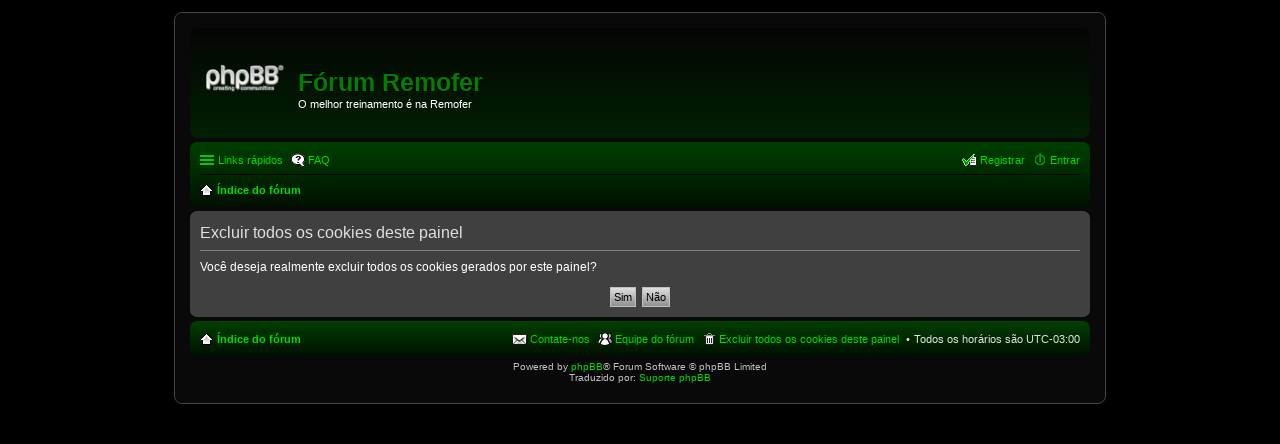

--- FILE ---
content_type: text/html; charset=UTF-8
request_url: http://forum.remoferdobrasil.com.br/ucp.php?mode=delete_cookies&sid=d09abf19cebd2af327249e330a2dcdb9
body_size: 7826
content:

<!DOCTYPE html>
<html dir="ltr" lang="pt-br">
<head>
<meta charset="utf-8" />
<meta name="viewport" content="width=device-width, initial-scale=1" />

<title>Fórum Remofer - Painel de Controle do Usuário - Excluir todos os cookies deste painel</title>

	<link rel="alternate" type="application/atom+xml" title="Feed - Fórum Remofer" href="http://forum.remoferdobrasil.com.br/feed.php">			<link rel="alternate" type="application/atom+xml" title="Feed - Novos tópicos" href="http://forum.remoferdobrasil.com.br/feed.php?mode=topics">				

<!--
	phpBB style name: ne-blackgreen
	Based on style:   prosilver (this is the default phpBB3 style)
	Original author:  Tom Beddard ( http://www.subBlue.com/ )
	Modified by: Bernhard ( http://www.nachtelb.de )
-->


<link href="./styles/prosilver/theme/common.css?assets_version=10" rel="stylesheet">
<link href="./styles/prosilver/theme/links.css?assets_version=10" rel="stylesheet">
<link href="./styles/prosilver/theme/content.css?assets_version=10" rel="stylesheet">
<link href="./styles/prosilver/theme/buttons.css?assets_version=10" rel="stylesheet">
<link href="./styles/prosilver/theme/cp.css?assets_version=10" rel="stylesheet">
<link href="./styles/prosilver/theme/forms.css?assets_version=10" rel="stylesheet">
<link href="./styles/prosilver/theme/colours.css?assets_version=10" rel="stylesheet">
<link href="./styles/prosilver/theme/imageset.css?assets_version=10" rel="stylesheet"> 
<link href="./styles/ne-blackgreen/theme/stylesheet.css?assets_version=10" rel="stylesheet" />
<link href="./styles/prosilver/theme/responsive.css?assets_version=10" rel="stylesheet" media="all and (max-width: 700px)">


<!--[if lte IE 9]>
<link href="./styles/prosilver/theme/tweaks.css?assets_version=10" rel="stylesheet">
<![endif]-->





</head>
<body id="phpbb" class="nojs notouch section-ucp ltr ">


<div id="wrap">
	<a id="top" class="anchor" accesskey="t"></a>
	<div id="page-header">
		<div class="headerbar" role="banner">
			<div class="inner">

			<div id="site-description">
				<a id="logo" class="logo" href="./index.php?sid=5b6444974862d20615bc83f629dc14d0" title="Índice do fórum"><span class="imageset site_logo"></span></a>
				<h1>Fórum Remofer</h1>
				<p>O melhor treinamento é na Remofer</p>
				<p class="skiplink"><a href="#start_here">Pular para o conteúdo</a></p>
			</div>

						
			</div>
		</div>
				<div class="navbar" role="navigation">
	<div class="inner">

	<ul id="nav-main" class="linklist bulletin" role="menubar">

		<li id="quick-links" class="small-icon responsive-menu dropdown-container hidden" data-skip-responsive="true">
			<a href="#" class="responsive-menu-link dropdown-trigger">Links rápidos</a>
			<div class="dropdown hidden">
				<div class="pointer"><div class="pointer-inner"></div></div>
				<ul class="dropdown-contents" role="menu">
					
					
											<li class="separator"></li>
												<li class="small-icon icon-team"><a href="./memberlist.php?mode=team&amp;sid=5b6444974862d20615bc83f629dc14d0" role="menuitem">Equipe do fórum</a></li>										<li class="separator"></li>

									</ul>
			</div>
		</li>

				<li class="small-icon icon-faq" data-skip-responsive="true"><a href="./faq.php?sid=5b6444974862d20615bc83f629dc14d0" rel="help" title="Questões mais frequentes" role="menuitem">FAQ</a></li>
						
			<li class="small-icon icon-logout rightside"  data-skip-responsive="true"><a href="./ucp.php?mode=login&amp;sid=5b6444974862d20615bc83f629dc14d0" title="Entrar" accesskey="x" role="menuitem">Entrar</a></li>
					<li class="small-icon icon-register rightside" data-skip-responsive="true"><a href="./ucp.php?mode=register&amp;sid=5b6444974862d20615bc83f629dc14d0" role="menuitem">Registrar</a></li>
						</ul>

	<ul id="nav-breadcrumbs" class="linklist navlinks" role="menubar">
						<li class="small-icon icon-home breadcrumbs">
									<span class="crumb" itemtype="http://data-vocabulary.org/Breadcrumb" itemscope=""><a href="./index.php?sid=5b6444974862d20615bc83f629dc14d0" accesskey="h" data-navbar-reference="index" itemprop="url"><span itemprop="title">Índice do fórum</span></a></span>
								</li>
		
			</ul>

	</div>
</div>
	</div>

	
	<a id="start_here" class="anchor"></a>
	<div id="page-body" role="main">
		
		
<form id="confirm" action="./ucp.php?mode=delete_cookies&amp;sid=5b6444974862d20615bc83f629dc14d0&amp;confirm_key=6Y1NVOYBTI" method="post">
<div class="panel">
	<div class="inner">

	<h2 class="message-title">Excluir todos os cookies deste painel</h2>
	<p>Você deseja realmente excluir todos os cookies gerados por este painel?</p>

	<fieldset class="submit-buttons">
		<input type="hidden" name="confirm_uid" value="1" />
<input type="hidden" name="sess" value="5b6444974862d20615bc83f629dc14d0" />
<input type="hidden" name="sid" value="5b6444974862d20615bc83f629dc14d0" />

		<input type="submit" name="confirm" value="Sim" class="button2" />&nbsp;
		<input type="submit" name="cancel" value="Não" class="button2" />
	</fieldset>

	</div>
</div>
</form>

			</div>


<div id="page-footer" role="contentinfo">
	<div class="navbar" role="navigation">
	<div class="inner">

	<ul id="nav-footer" class="linklist bulletin" role="menubar">
		<li class="small-icon icon-home breadcrumbs">
									<span class="crumb"><a href="./index.php?sid=5b6444974862d20615bc83f629dc14d0" data-navbar-reference="index">Índice do fórum</a></span>
					</li>
		
				<li class="rightside">Todos os horários são <abbr title="UTC-3">UTC-03:00</abbr></li>
							<li class="small-icon icon-delete-cookies rightside"><a href="./ucp.php?mode=delete_cookies&amp;sid=5b6444974862d20615bc83f629dc14d0" data-ajax="true" data-refresh="true" role="menuitem">Excluir todos os cookies deste painel</a></li>
									<li class="small-icon icon-team rightside" data-last-responsive="true"><a href="./memberlist.php?mode=team&amp;sid=5b6444974862d20615bc83f629dc14d0" role="menuitem">Equipe do fórum</a></li>				<li class="small-icon icon-contact rightside" data-last-responsive="true"><a href="./memberlist.php?mode=contactadmin&amp;sid=5b6444974862d20615bc83f629dc14d0" role="menuitem">Contate-nos</a></li>	</ul>

	</div>
</div>

	<div class="copyright">
				Powered by <a href="https://www.phpbb.com/">phpBB</a>&reg; Forum Software &copy; phpBB Limited
		<br />Traduzido por: <a href="http://www.suportephpbb.com.br">Suporte phpBB</a>							</div>

	<div id="darkenwrapper" data-ajax-error-title="Erro no AJAX" data-ajax-error-text="Algo deu errado ao processar seu pedido." data-ajax-error-text-abort="Pedido do usuário cancelado." data-ajax-error-text-timeout="Seu pedido excedeu o tempo limite; por favor, tente novamente." data-ajax-error-text-parsererror="Algo deu errado com o pedido, o servidor retornou com uma resposta inválida.">
		<div id="darken">&nbsp;</div>
	</div>

	<div id="phpbb_alert" class="phpbb_alert" data-l-err="Erro" data-l-timeout-processing-req="Tempo esgotado.">
		<a href="#" class="alert_close"></a>
		<h3 class="alert_title">&nbsp;</h3><p class="alert_text"></p>
	</div>
	<div id="phpbb_confirm" class="phpbb_alert">
		<a href="#" class="alert_close"></a>
		<div class="alert_text"></div>
	</div>
</div>

</div>

<div>
	<a id="bottom" class="anchor" accesskey="z"></a>
	<img src="./cron.php?cron_type=cron.task.core.queue&amp;sid=5b6444974862d20615bc83f629dc14d0" width="1" height="1" alt="cron" /></div>

<script type="text/javascript" src="./assets/javascript/jquery.min.js?assets_version=10"></script>
<script type="text/javascript" src="./assets/javascript/core.js?assets_version=10"></script>


<script type="text/javascript" src="./styles/prosilver/template/forum_fn.js?assets_version=10"></script>

<script type="text/javascript" src="./styles/prosilver/template/ajax.js?assets_version=10"></script>




</body>
</html>



--- FILE ---
content_type: text/css
request_url: http://forum.remoferdobrasil.com.br/styles/ne-blackgreen/theme/stylesheet.css?assets_version=10
body_size: 31442
content:
/*  phpBB3 Style Sheet
    --------------------------------------------------------------
	Style name:			ne-blackgreen
	Based on style:	 prosilver	
	Original author:	Tom Beddard ( http://www.subblue.com/ )
	Modified by:		phpBB Limited ( https://www.phpbb.com/ )
	Modified by:		Bernhard ( http://www.nachtelb.de/ )
    --------------------------------------------------------------

--------------------------------------------------------------
Changes to common.css
-------------------------------------------------------------- */

h1 {
	margin-top: 35px;
	font-size: 2.5em;
}
#wrap {
	max-width: 900px;
	margin-left: auto;
  margin-right: auto;
}
.headerbar {
  height: 100px;
}



/*
--------------------------------------------------------------
Changes to colors.css
-------------------------------------------------------------- 

--------------------------------------------------------------
Colours and backgrounds for common.css
-------------------------------------------------------------- */

html, body {
	color: #E0E0E0;
	background-color: #000000;
}

h1 {
	color: #008000;
  text-shadow: 1px -1px 0 #000, -1px 1px 0 #000;
}

h2 {
	color: #E0E0E0;
}

h3 {
	border-bottom-color: #808080;
	color: #E0E0E0;
}

hr {
	border-color: #000000;
	border-top-color: #808080;
}

/* Search box
--------------------------------------------- */

.search-box .inputbox,
.search-box .inputbox:hover,
.search-box .inputbox:focus,
.search-box .button:hover {
	border-color: #0C4B0C;
}

.search-header {
	box-shadow: 0 0 10px #007F00;
}

/* Round cornered boxes and backgrounds
---------------------------------------- */
#wrap {
	background-color: #090909; 
	border-color: #454545; 
}

.headerbar {
	background-color: #002000;
	background-image: -moz-linear-gradient(top, #050505, #002000);
	background-image: -webkit-linear-gradient(top, #050505, #002000);
	background-image: -o-linear-gradient(top, #050505, #002000);
	background-image: linear-gradient(to bottom, #050505, #002000);
	-ms-filter: "progid:DXImageTransform.Microsoft.gradient(startColorStr='#050505', EndColorStr='#002000')";
}

.navbar {
	background-color: #004000;
	background-image: -moz-linear-gradient(top, #004000, #001000);
	background-image: -webkit-linear-gradient(top, #004000, #001000);
	background-image: -o-linear-gradient(top, #004000, #001000);
	background-image: linear-gradient(to bottom, #004000, #001000);
	-ms-filter: "progid:DXImageTransform.Microsoft.gradient(startColorStr='#004000', EndColorStr='#001000')";
}

.forabg, .forumbg {
	background-color: #006600;
	background-image: -moz-linear-gradient(top, #003300, #009900);
	background-image: -webkit-linear-gradient(top, #003300, #009900);
	background-image: -o-linear-gradient(top, #003300, #009900);
	background-image: linear-gradient(to bottom, #003300, #009900);
	-ms-filter: "progid:DXImageTransform.Microsoft.gradient(startColorStr='#003300', EndColorStr='#009900')";
}

.panel {
	background-color: #404040;
	color: #FFFFFF;
}

.post:target .content {
	color: #FFFFFF;
}

.post:target h3 a {
	color: #FFFFFF;
}

.bg1 {
	background-color: #101010;
}

table.zebra-list tr:nth-child(odd) td, ul.zebra-list li:nth-child(odd) {
	background-color: #404040; 
}

.bg2 {
	background-color: #171717;
}

table.zebra-list tr:nth-child(even) td, ul.zebra-list li:nth-child(even) {
	background-color: #e1ebf2; /* alte Farbe */
}

.bg3	{
	background-color: #404040; 
}

.ucprowbg {
	background-color: #DCDEE2; /* alte Farbe */
}

.fieldsbg {
	background-color: #E7E8EA; /* alte Farbe */
}

/* Horizontal lists
----------------------------------------*/

ul.navlinks {
	border-top-color: #000000;
}

/* Table styles
----------------------------------------*/
table.table1 thead th {
	color: #000000;
}

table.table1 tbody tr {
	border-color: #808080;
}

table.table1 tbody tr:hover, table.table1 tbody tr.hover {
	background-color: #404040;
	color: #E0E0E0;
}

table.table1 td {
	color: #C0C0C0;
}

table.table1 tbody td {
	border-top-color: #000000;
}

table.table1 tbody th {
	border-bottom-color: #FFFFFF;
	color: #FFFFFF;
	background-color: #000000;
}

table.info tbody th {
	color: #FFFFFF;
}

/* Misc layout styles
---------------------------------------- */
dl.details dt {
	color: #FFFFFF;
}

dl.details dd {
	color: #E0E0E0;
}

.sep {
	color: #808080;
}

/* Pagination
---------------------------------------- */

.pagination li a {
	background-color: #ECEDEE;
	border-color: #B4BAC0;
  color: #101010;
}

.pagination li.ellipsis span {
	background-color: transparent;
	color:	#FFFFFF;
}

.pagination li.active span {
	background-color: #008000;
	border-color: #008000;
  color: #000000;
}

.pagination li a:hover, .pagination .dropdown-visible a.dropdown-trigger, .nojs .pagination .dropdown-container:hover a.dropdown-trigger {
	background-color: #008000;
	border-color: #008000;
	color: #000000;
}

.pagination li.next a, .pagination li.previous a, .pagination li.page-jump a {
	background-image: url("./images/icons_pagination.png");
}

/* Pagination in viewforum for multipage topics */
.row .pagination {
	background-image: url("./images/icon_pages.gif");
}

/* Miscellaneous styles
---------------------------------------- */

.copyright {
	color: #C0C0C0;
}

.error {
	color: #600000; 
}

.reported {
	background-color: #000; 
}

li.reported:hover {
	background-color: #600000 !important;
}
.sticky, .announce {
	/* you can add a background for stickies and announcements*/
}

div.rules {
	background-color: #600000;
	color: #FFF;
}

p.post-notice {
	background-color: #570A14;
	background-image: none;
}

p.post-notice.deleted:before {
	background-image: url("./images/icon_topic_deleted.png");
}

p.post-notice.unapproved:before {
	background-image: url("./images/icon_topic_unapproved.gif");
}

p.post-notice.reported:before, p.post-notice.error:before {
	background-image: url("./images/icon_topic_reported.gif");
}

/*
--------------------------------------------------------------
Colours and backgrounds for links.css
-------------------------------------------------------------- */

a { color: #00DD00; }
a:hover	{ color: #FF9900; }

/* Links on gradient backgrounds */
.forumbg .header a, .forabg .header a, th a {
	color: #00CC00;
}

.forumbg .header a:hover, .forabg .header a:hover, th a:hover {
	color: #FF9900;
}

/* Notification mark read link */
.dropdown-extended a.mark_read {
	background-color: #007000;
}

/* Post body links */
.postlink {
	border-bottom-color: #A0A0A0;
  color: #00CC00;
}

.postlink:visited {
	border-bottom-color: #A0A0A0;
  color: #909090;
}

.postlink:hover {
	background-color: #000000;
	color: #FFF;
}

.signature a, .signature a:hover {
	background-color: transparent;
}

/* Back to top of page */
a.top {
	background-image: url("./images/icon_back_top.gif");
}

a.top2 {
	background-image: url("./images/icon_back_top.gif");
}

/* Arrow links  */
a.arrow-up			{ background-image: url("./images/arrow_up.gif"); }
a.arrow-down		{ background-image: url("./images/arrow_down.gif"); }
a.arrow-left		{ background-image: url("./images/arrow_left.gif"); }
a.arrow-right		{ background-image: url("./images/arrow_right.gif"); }

a.arrow-up:hover {
	background-color: transparent;
}

a.arrow-left:hover {
	color: #808080;
}

a.arrow-right:hover {
	color: #808080;
}

/*
--------------------------------------------------------------
Colours and backgrounds for content.css
-------------------------------------------------------------- */

ul.forums {
	background-color: #090909;
	background-image:none;
}

ul.topiclist li {
	color: #E0E0E0;
}

ul.topiclist dd {
	border-left-color: #696969;
}

.rtl ul.topiclist dd {
	border-right-color: #000000;
	border-left-color: transparent;
}

ul.topiclist li.row dt a.subforum.read {
	background-image: url("./images/subforum_read.gif");
}

ul.topiclist li.row dt a.subforum.unread {
	background-image: url("./images/subforum_unread.gif");
}

li.row {
	border-top-color:  transparent;	
	border-bottom-color: #696969;
}

li.row strong {
	color: #FFFFFF;
}

li.row:hover {
	background-color: #000000;
}

li.row:hover dd {
	border-left-color: #000000;
}

.rtl li.row:hover dd {
	border-right-color: #808080;
	border-left-color: transparent;
}

li.header dt, li.header dd {
	color: #E0E0E0;
}

/* Post body styles
----------------------------------------*/
.postbody {
	color: #FFFFFF;
}

/* Content container styles
----------------------------------------*/
.content {
	color: #FFFFFF;
}

.content h2, .panel h2 {
	color: #E0E0E0;
	border-bottom-color:  #808080;
}

dl.faq dt {
	color: #F90;
}

.posthilit {
	background-color: #F3BFCC;
	color: #BC2A4D;
}

.announce, .unreadpost {
	/* Highlight the announcements & unread posts box */
}

/* Post signature */
.signature {
	border-top-color: #808080;
}

/* Post noticies */
.notice {
	border-top-color:  #808080;
}

/* BB Code styles
----------------------------------------*/
/* Quote block */
blockquote {
	background-color: #303030;
	background-image: url("./images/quote.gif");
	border-color:#707070;
	color: #E0E0E0
}

.rtl blockquote {
	background-image: url("./images/quote_rtl.gif");
}

blockquote blockquote {
	/* Nested quotes */
	background-color:#202020;
}

blockquote blockquote blockquote {
	/* Nested quotes */
	background-color: #303030;
}

/* Code block */
.codebox {
	background-color: #000000;
	border-color: #808080;
}

.codebox p {
	border-bottom-color:  #808080;
}

.codebox code {
	color: #0D0;
}

.syntaxbg		{ color: #000000; }
.syntaxcomment	{ color: #FF8000; }
.syntaxdefault	{ color: #0000BB; }
.syntaxhtml		{ color: #FFFFFF; }
.syntaxkeyword	{ color: #007700; }
.syntaxstring	{ color: #DD0000; }

/* Attachments
----------------------------------------*/
.attachbox {
	background-color: #000000;
	border-color:  #808080;
}

.pm-message .attachbox {
	background-color: #404040;
}

.attachbox dd {
	border-top-color: #808080;
}

.attachbox p {
	color: #E0E0E0;
}

.attachbox p.stats {
	color: #E0E0E0;
}

.attach-image img {
	border-color: #808080;
}

/* Inline image thumbnails */

dl.file dd {
	color: #BFBFBF;
}

dl.thumbnail img {
	border-color: #E0E0E0;
	background-color: #000000;
}

dl.thumbnail dd {
	color: #E0E0E0;
}

dl.thumbnail dt a:hover {
	background-color: #404040;
}

dl.thumbnail dt a:hover img {
	border-color: #808080;
}

/* Post poll styles
----------------------------------------*/

fieldset.polls dl {
	border-top-color: #404040;
	color: #E0E0E0;
}

fieldset.polls dl.voted {
	color: #FFFFFF;
}

fieldset.polls dd div {
	color: #000000;
}

.rtl .pollbar1, .rtl .pollbar2, .rtl .pollbar3, .rtl .pollbar4, .rtl .pollbar5 {
	border-right-color: transparent;
}

.pollbar1 {
  background-color: #008000;
  border-bottom-color: #0C4B0C;
  border-right-color: #0C4B0C;
}

.rtl .pollbar1 {
	border-left-color: #0C4B0C;
}

.pollbar2 {
  background-color: #0C0;
  border-bottom-color: #0C4B0C;
  border-right-color: #0C4B0C;
}

.rtl .pollbar2 {
	border-left-color: #0C4B0C;
}

.pollbar3 {
  background-color: #0C0;
  border-bottom-color: #0C4B0C;
  border-right-color: #0C4B0C;
}

.rtl .pollbar3 {
	border-left-color: #0C4B0C;
}

.pollbar4 {
  background-color: #0C0;
  border-bottom-color: #0C4B0C;
  border-right-color: #0C4B0C;
}

.rtl .pollbar4 {
	border-left-color: #0C4B0C;
}

.pollbar5 {
  background-color: #0C0;
  border-bottom-color: #0C4B0C;
  border-right-color: #0C4B0C;
}

.rtl .pollbar5 {
	border-left-color: #0C4B0C;
}

/* Poster profile block
----------------------------------------*/
.postprofile {
	color: #E0E0E0;
	border-color: #000000;
}

.pm .postprofile {
	border-left-color: #404040;
}

.postprofile strong {
	color: #FFFFFF;
}

.online {
	background-image: url("./en/icon_user_online.gif");
}

dd.profile-warnings {
	color: #BC2A4D;  /*alte Farbe */
}

/*
--------------------------------------------------------------
Colours and backgrounds for buttons.css
-------------------------------------------------------------- */
.button {
	border-color: #0C4B0C;
	background-color: #000;
	background-image: -moz-linear-gradient(top, #003000, #000);
	background-image: -webkit-linear-gradient(top, #003000, #000);
	background-image: -o-linear-gradient(top, #003000, #000);
	background-image: linear-gradient(to bottom, #003000, #000);
	-ms-filter: "progid:DXImageTransform.Microsoft.gradient(startColorStr='#003000', EndColorStr='#000')";
	box-shadow: 0 0 0 1px #002000 inset;
	-webkit-box-shadow: 0 0 0 1px #002000 inset;
	color: #F90;
}

.post-buttons .button {
	border-color: #909090;
	background-color: #000;
	background-image: -moz-linear-gradient(top, #909090, #000);
	background-image: -webkit-linear-gradient(top, #909090, #000);
	background-image: -o-linear-gradient(top, #909090, #000);
	background-image: linear-gradient(to bottom, #909090, #000);
	-ms-filter: "progid:DXImageTransform.Microsoft.gradient(startColorStr='#909090', EndColorStr='#000')";
	box-shadow: 0 0 0 1px #606060 inset;
	-webkit-box-shadow: 0 0 0 1px #002000 inset;
	color: #F90;
}

.post-buttons .button:hover {
	border-color: #909090;
	background-color: #303030;
	background-image: -moz-linear-gradient(top, #000, #909090);
	background-image: -webkit-linear-gradient(top, #000, #909090);
	background-image: -o-linear-gradient(top, #000, #909090);
	background-image: linear-gradient(to bottom, #000, #909090);
	-ms-filter: "progid:DXImageTransform.Microsoft.gradient(startColorStr='#000', EndColorStr='#909090')";
}

.dropdown-select {
	color: #E47110;
}

.button:hover, .dropdown-visible .dropdown-select, .nojs .dropdown-container:hover .dropdown-select {
	border-color: #007000;
	background-image: -moz-linear-gradient(top, #002000, #000);
	background-image: -webkit-linear-gradient(top, #002000, #000);
	background-image: -o-linear-gradient(top, #002000, #000);
	background-image: linear-gradient(to bottom, #002000, #000);
	-ms-filter: "progid:DXImageTransform.Microsoft.gradient(startColorStr='#002000', EndColorStr='#000')";
	text-shadow: 1px 1px 0 #505050, -1px -1px 0 #000, -1px -1px 0 rgba(188, 42, 77, 0.2);
}

.dropdown-select:after	{ border-color: #005000; }
.dropdown-select:hover	{ border-color: #009000; }

.dropdown-visible .dropdown-select, .dropdown-visible .dropdown-select:hover, .nojs .dropdown-container:hover .dropdown-select {
	border-color: #005000;
	color: #00cc00;
}

.contact-icons a		{ border-color: #005000; }
.contact-icons a:hover	{ background-color: #101010; }

/* Icon images
---------------------------------------- */
.icon-acp					{ background-image: url("./images/icon_acp.gif"); }
.icon-bookmark				{ background-image: url("./images/icon_bookmark.gif"); }
.icon-bump					{ background-image: url("./images/icon_bump.gif"); }
.icon-contact				{ background-image: url("./images/icon_pm.gif"); }
.icon-delete-cookies		{ background-image: url("./images/icon_delete_cookies.gif"); }
.icon-download				{ background-image: url("./images/icon_download.gif"); }
.icon-faq					{ background-image: url("./images/icon_faq.gif"); }
.icon-home					{ background-image: url("./images/icon_home.gif"); }
.icon-logout				{ background-image: url("./images/icon_logout.gif"); }
.icon-mark					{ background-image: url("./images/icon_mark.gif"); }
.icon-mcp					{ background-image: url("./images/icon_mcp.gif"); }
.icon-members				{ background-image: url("./images/icon_members.gif"); }
.icon-notification			{ background-image: url("./images/icon_notification.gif"); }
.icon-pages					{ background-image: url("./images/icon_pages.gif"); }
.icon-pm					{ background-image: url("./images/icon_pm.gif"); }
.icon-print					{ background-image: url("./images/icon_print.gif"); }
.icon-profile				{ background-image: url("./images/icon_profile.gif"); }
.icon-register				{ background-image: url("./images/icon_register.gif"); }
.icon-search, .responsive-search a	{ background-image: url("./images/icon_search.gif"); }
.icon-search-active			{ background-image: url("./images/subforum_read.gif"); }
.icon-search-new			{ background-image: url("./images/subforum_unread.gif"); }
.icon-search-self			{ background-image: url("./images/icon_topic_latest.gif"); }
.icon-search-unanswered		{ background-image: url("./images/icon_post_target.gif"); }
.icon-search-unread			{ background-image: url("./images/subforum_unread.gif"); }
.icon-sendemail				{ background-image: url("./images/icon_sendemail.gif"); }
.icon-subscribe				{ background-image: url("./images/icon_subscribe.gif"); }
.icon-team					{ background-image: url("./images/icon_team.gif"); }
.icon-ucp					{ background-image: url("./images/icon_ucp.gif"); }
.icon-unsubscribe			{ background-image: url("./images/icon_unsubscribe.gif"); }

/* Profile & navigation icons */
.contact-icon													{ background-image: url("./images/icons_contact.png"); }
.icon-button:before, .dropdown-select:after						{ background-image: url("./images/icons_button.png"); }

/* Forum icons & Topic icons */
.global_read													{ background-image: url("./images/announce_read.gif"); }
.global_read_mine												{ background-image: url("./images/announce_read_mine.gif"); }
.global_read_locked												{ background-image: url("./images/announce_read_locked.gif"); }
.global_read_locked_mine										{ background-image: url("./images/announce_read_locked_mine.gif"); }
.global_unread													{ background-image: url("./images/announce_unread.gif"); }
.global_unread_mine												{ background-image: url("./images/announce_unread_mine.gif"); }
.global_unread_locked											{ background-image: url("./images/announce_unread_locked.gif"); }
.global_unread_locked_mine										{ background-image: url("./images/announce_unread_locked_mine.gif"); }

.announce_read													{ background-image: url("./images/announce_read.gif"); }
.announce_read_mine												{ background-image: url("./images/announce_read_mine.gif"); }
.announce_read_locked											{ background-image: url("./images/announce_read_locked.gif"); }
.announce_read_locked_mine										{ background-image: url("./images/announce_read_locked_mine.gif"); }
.announce_unread												{ background-image: url("./images/announce_unread.gif"); }
.announce_unread_mine											{ background-image: url("./images/announce_unread_mine.gif"); }
.announce_unread_locked											{ background-image: url("./images/announce_unread_locked.gif"); }
.announce_unread_locked_mine									{ background-image: url("./images/announce_unread_locked_mine.gif"); }

.forum_link														{ background-image: url("./images/forum_link.gif"); }
.forum_read														{ background-image: url("./images/forum_read.gif"); }
.forum_read_locked												{ background-image: url("./images/forum_read_locked.gif"); }
.forum_read_subforum											{ background-image: url("./images/forum_read_subforum.gif"); }
.forum_unread													{ background-image: url("./images/forum_unread.gif"); }
.forum_unread_locked											{ background-image: url("./images/forum_unread_locked.gif"); }
.forum_unread_subforum											{ background-image: url("./images/forum_unread_subforum.gif"); }

.sticky_read													{ background-image: url("./images/sticky_read.gif"); }
.sticky_read_mine												{ background-image: url("./images/sticky_read_mine.gif"); }
.sticky_read_locked												{ background-image: url("./images/sticky_read_locked.gif"); }
.sticky_read_locked_mine										{ background-image: url("./images/sticky_read_locked_mine.gif"); }
.sticky_unread													{ background-image: url("./images/sticky_unread.gif"); }
.sticky_unread_mine												{ background-image: url("./images/sticky_unread_mine.gif"); }
.sticky_unread_locked											{ background-image: url("./images/sticky_unread_locked.gif"); }
.sticky_unread_locked_mine										{ background-image: url("./images/sticky_unread_locked_mine.gif"); }

.topic_moved													{ background-image: url("./images/topic_moved.gif"); }
.topic_read														{ background-image: url("./images/topic_read.gif"); }
.topic_read_mine												{ background-image: url("./images/topic_read_mine.gif"); }
.topic_read_hot													{ background-image: url("./images/topic_read_hot.gif"); }
.topic_read_hot_mine											{ background-image: url("./images/topic_read_hot_mine.gif"); }
.topic_read_locked												{ background-image: url("./images/topic_read_locked.gif"); }
.topic_read_locked_mine											{ background-image: url("./images/topic_read_locked_mine.gif"); }
.topic_unread													{ background-image: url("./images/topic_unread.gif"); }
.topic_unread_mine												{ background-image: url("./images/topic_unread_mine.gif"); }
.topic_unread_hot												{ background-image: url("./images/topic_unread_hot.gif"); }
.topic_unread_hot_mine											{ background-image: url("./images/topic_unread_hot_mine.gif"); }
.topic_unread_locked											{ background-image: url("./images/topic_unread_locked.gif"); }
.topic_unread_locked_mine										{ background-image: url("./images/topic_unread_locked_mine.gif"); }

.pm_read														{ background-image: url("./images/topic_read.gif"); }
.pm_unread														{ background-image: url("./images/topic_unread.gif"); }

/*
--------------------------------------------------------------
Colours and backgrounds for cp.css
-------------------------------------------------------------- */

/* Main CP box
----------------------------------------*/

.panel-container h3, .panel-container hr, #cp-menu hr {
	border-color: #808080;
}

.panel-container .panel li.row {
	border-bottom-color: #808080;
	border-top-color: #808080;
}

ul.cplist {
	border-top-color: #808080;
}

.panel-container .panel li.header dd, .panel-container .panel li.header dt {
	color: #FFFFFF;
}

.panel-container table.table1 thead th {
	color: #E0E0E0;
	border-bottom-color: #808080;
}

#cp-main .pm-message {
	border-color: #404040;
	background-color: #000000;
}

/* CP tabbed menu
----------------------------------------*/
#tabs .tab > a {
	background: #B0B0B0;
	color: #101010; 
}

#tabs .tab > a:hover {
	background: #707070; 
	color: #000;
}

#tabs .activetab > a,
#tabs .activetab > a:hover {
	background: #909090;
	background: -moz-linear-gradient(top, #707070 0%, #404040 100%);
	background: -webkit-gradient(linear, left top, left bottom, color-stop(0%, #707070), color-stop(100%, #404040));
	background: -webkit-linear-gradient(top, #707070 0%, #404040 100%);
	background: -o-linear-gradient(top, #707070 0%, #404040 100%);
	background: -ms-linear-gradient(top, #707070 0%, #404040 100%);
	background: linear-gradient(to bottom, #707070 0%, #404040 100%);
	filter: progid:DXImageTransform.Microsoft.gradient( startColorstr='#707070', endColorstr='#404040', GradientType=0 );
	border-color: #404040;
	box-shadow: 0 1px 1px #F2F9FF inset;
	color: #0D0;
}

#tabs .activetab > a:hover {
	color: #101010;
}

/* Mini tabbed menu used in MCP
----------------------------------------*/
#minitabs .tab > a {
	background-color: #E1EBF2;
}

#minitabs .activetab > a,
#minitabs .activetab > a:hover {
	background-color: #F9F9F9;
	color: #333333;
}

/* Responsive tabs
----------------------------------------*/
.responsive-tab .responsive-tab-link:before {
	border-color: #536482;
}

.responsive-tab .responsive-tab-link:hover:before {
	border-color: #F90;
}

/* UCP navigation menu
----------------------------------------*/

/* Link styles for the sub-section links */
#navigation a {
	color: #FFFFFF;
	background: #101010;
	background: -moz-linear-gradient(left, #101010 50%, #000 100%);
	background: -webkit-gradient(left top, right top, color-stop(50%, #101010), color-stop(100%, #000));
	background: -webkit-linear-gradient(left, #101010 50%, #000 100%);
	background: -o-linear-gradient(left, #101010 50%, #000 100%);
	background: -ms-linear-gradient(left, #101010 50%, #000 100%);
	background: linear-gradient(to right, #101010 50%, #000 100%);
	filter: progid:DXImageTransform.Microsoft.gradient( startColorstr='#101010', endColorstr='#000', GradientType=1 );
}

.rtl #navigation a {
	background: #808080;
	background: -moz-linear-gradient(left, #CADCEB 0%, #B4C4D1 50%);
	background: -webkit-gradient(left top, right top, color-stop(0%, #CADCEB), color-stop(50%, #B4C4D1));
	background: -webkit-linear-gradient(left, #CADCEB 0%, #B4C4D1 50%);
	background: -o-linear-gradient(left, #CADCEB 0%, #B4C4D1 50%);
	background: -ms-linear-gradient(left, #CADCEB 0%, #B4C4D1 50%);
	background: linear-gradient(to right, #CADCEB 0%, #B4C4D1 50%);
	filter: progid:DXImageTransform.Microsoft.gradient( startColorstr='#CADCEB', endColorstr='#B4C4D1', GradientType=1 );
}

#navigation a:hover {
	background-color: #202020;
	color: #F90;
	filter: progid:DXImageTransform.Microsoft.gradient(enabled = false);
}

#navigation #active-subsection a {
	background: #000000;
	color: #F90;
	filter: progid:DXImageTransform.Microsoft.gradient(enabled = false);
}

#navigation #active-subsection a:hover {
	color: #FFFFFF;
}

@media only screen and (max-width: 900px), only screen and (max-device-width: 900px)
{
	#navigation a, .rtl #navigation a {
		background: #202020;
	}
}

/* Preferences pane layout
----------------------------------------*/
.panel-container h2 {
	color: #FFFFFF;
}

.panel-container .panel {
	background-color: #000000;
}

#cp-main .pm {
	background-color: #000000;
}

/* Friends list */
.cp-mini {
	background-color: #404040;
}

dl.mini dt {
	color: #C0C0C0;
}

/* PM Styles
----------------------------------------*/
/* PM Message history */
.current {
	color: #808080 !important;
}

/* PM marking colours */
.pmlist li.pm_message_reported_colour, .pm_message_reported_colour {
	border-left-color: #BC2A4D;
	border-right-color: #BC2A4D;
}

.pmlist li.pm_marked_colour, .pm_marked_colour {
	border-color: #FF6600;
}

.pmlist li.pm_replied_colour, .pm_replied_colour {
	border-color: #808080;
}

.pmlist li.pm_friend_colour, .pm_friend_colour {
	border-color: #808080;
}

.pmlist li.pm_foe_colour, .pm_foe_colour {
	border-color: #FFFFFF;
}

/* Avatar gallery */
#gallery label {
	background-color: #000000;
	border-color: #404040;
}

#gallery label:hover {
	background-color: #EEE;
}

/*
--------------------------------------------------------------
Colours and backgrounds for forms.css
-------------------------------------------------------------- */

/* General form styles
----------------------------------------*/
select {
	border-color: #BFBFBF;
	background-color: #808080;
	color: #000;
}

label {
	color: #E0E0E0;
}

option.disabled-option {
	color: graytext;
}

/* Definition list layout for forms
---------------------------------------- */
dd label {
	color: #FFFFFF;
}

fieldset.fields1 {
	background-color: transparent;
}

/* Hover effects */
fieldset dl:hover dt label {
	color: #FFFFFF;
}

fieldset.fields2 dl:hover dt label {
	color: inherit;
}

/* Quick-login on index page */
fieldset.quick-login input.inputbox {
	background-color: #404040;
}

/* Posting page styles
----------------------------------------*/

#message-box textarea {
	color: #FFFFFF;
}

#message-box textarea.drag-n-drop {
	outline-color: #0D0;
}

#message-box textarea.drag-n-drop-highlight {
	outline-color: #0D0;
}

/* Input field styles
---------------------------------------- */
.inputbox {
	background-color: #000000;
	border-color: #808080;
	color: #FFFFFF;
}

.inputbox:-moz-placeholder {
	color: #FFFFFF;
}

.inputbox::-webkit-input-placeholder {
	color: #FFFFFF;
}

.inputbox:hover {
	border-color: #808080;
}

.inputbox:focus {
	border-color: #808080;
	color: #BFBFBF;
}

.inputbox:focus:-moz-placeholder {
	color: transparent;
}

.inputbox:focus::-webkit-input-placeholder {
	color: transparent;
}


/* Form button styles
---------------------------------------- */

a.button1, input.button1, input.button3, a.button2, input.button2 {
	color: #020000;
	background-color: #909090;
	background-image: -moz-linear-gradient(top, #E0E0E0, #909090);
	background-image: -webkit-linear-gradient(top, #E0E0E0, #909090);
	background-image: -o-linear-gradient(top, #E0E0E0, #909090);
	background-image: linear-gradient(to bottom, #E0E0E0, #909090);
	-ms-filter: "progid:DXImageTransform.Microsoft.gradient(startColorStr='#E0E0E0', EndColorStr='#909090')";}

a.button1, input.button1 {
	border-color: #BFBFBF;
}

input.button3 {
	background-image: none;
}

/* Alternative button */
a.button2, input.button2, input.button3 {
	border-color: #BFBFBF;
}

/* <a> button in the style of the form buttons */
a.button1, a.button2 {
	color: #000000;
}

/* Hover states */
a.button1:hover, input.button1:hover, a.button2:hover, input.button2:hover, input.button3:hover {
  background-color: #E0E0E0;
	background-image: -moz-linear-gradient(top, #909090, #E0E0E0);
	background-image: -webkit-linear-gradient(top, #909090, #E0E0E0);
	background-image: -o-linear-gradient(top, #909090, #E0E0E0);
	background-image: linear-gradient(to bottom, #909090, #E0E0E0);
	-ms-filter: "progid:DXImageTransform.Microsoft.gradient(startColorStr='#909090', EndColorStr='#E0E0E0')";}
}

input.search {
	background-image: url("./images/icon_textbox_search.gif");
}

input.disabled {
	color: #666666;
}

/* jQuery popups
---------------------------------------- */
.phpbb_alert {
	background-color: #000;
	border-color: #D06000;
	color: #FFF;
}
.phpbb_alert .alert_close {
	background-image: url("./images/alert_close.png");
}
#darken {
	background-color: #000000;
}

#loading_indicator {
	background-color: #000000;
	background-image: url("./images/loading.gif");
}

.dropdown-extended ul li {
	border-top-color: transparent;
}

.dropdown-extended ul li:hover {
	background-color: #303030;
	color: #C0C0C0;
}

.dropdown-extended .header, .dropdown-extended .footer {
	border-color: #004000;
	color: #00cc00;
    text-shadow: none;
}

.dropdown-extended .footer {
	border-top-style: solid;
	border-top-width: 1px;
}

.dropdown-extended .header {
	background: #000;
	background: -moz-linear-gradient(top, #004000 0%, #000 100%);
	background: -webkit-gradient(linear, left top, left bottom, color-stop(0%, #004000), color-stop(100%, #000));
	background: -webkit-linear-gradient(top, #004000 0%, #000 100%);
	background: -o-linear-gradient(top, #004000 0%, #000 100%);
	background: -ms-linear-gradient(top, #004000 0%, #000 100%);
	background: linear-gradient(to bottom, #004000 0%, #000 100%);
}

.dropdown .pointer {
	border-color: #B9B9B9 transparent;
}

.dropdown .pointer-inner {
	border-color: #0D0 transparent;
}

.dropdown-extended .pointer-inner {
	border-color: #0D0 transparent;
}

ul.linklist li.responsive-menu a.responsive-menu-link:before {
	border-color: #00cc00;
}

ul.linklist li.responsive-menu a.responsive-menu-link:hover:before, ul.linklist li.responsive-menu.visible a.responsive-menu-link:before {
	border-color: #F90;
}

.dropdown .dropdown-contents {
	background: #000;
	border-color: #005000;
	box-shadow: 1px 3px 5px rgba(0, 0, 0, 0.2);
}

.dropdown-up .dropdown-contents {
	box-shadow: 1px 0 5px rgba(0, 0, 0, 0.2);
}

.dropdown li, .dropdown li li {
	border-color: #005000;
}

.dropdown li.separator {
	border-color: #005000;
}

/* Notifications
---------------------------------------- */

.notification_list p.notification-time {
	color: #E0E0E0;
}

li.notification-reported strong, li.notification-disapproved strong {
	color: #F90;
}

/*
--------------------------------------------------------------
Changes to imageset.css
-------------------------------------------------------------- */
.imageset.site_logo {
	background-image: url("./images/site_logo.png");
	padding-left: 80px;
	padding-top: 72px;
}
.imageset.icon_topic_unapproved {
  background-image: url("./images/icon_topic_unapproved.gif");
}